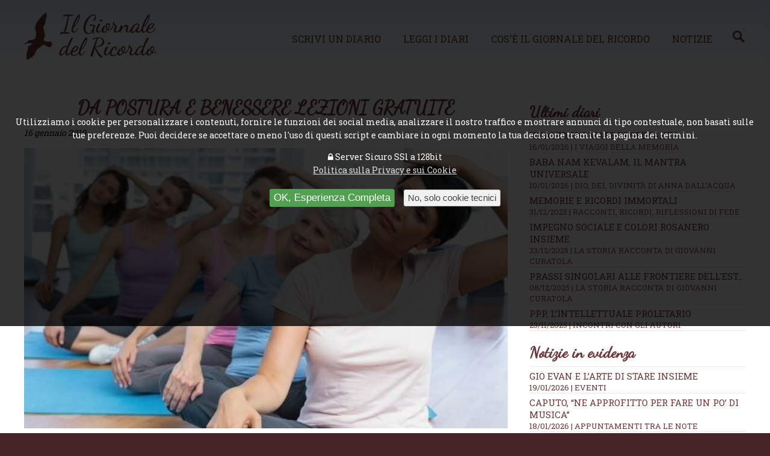

--- FILE ---
content_type: text/html; charset=UTF-8
request_url: https://www.ilgiornaledelricordo.it/news/postura_e_benessere_di_silvia_franco/t/da_postura_e_benessere_lezioni_gratuite_/n1368
body_size: 7563
content:


<!doctype html>
<html>
<head>
<meta http-equiv="Content-Type" content="text/html; charset=utf-8">
<!--[if lt IE 9]><script src="https://cdn.jsdelivr.net/css3-mediaqueries/0.1/css3-mediaqueries.min.js"></script><script src="https://cdn.jsdelivr.net/ie7.js/2.1b4/IE7.js"></script><![endif]-->
<meta name="viewport" content="width=device-width, initial-scale=1.0">
<meta http-equiv="content-language" content="it">
<title>DA POSTURA E BENESSERE LEZIONI GRATUITE  &middot; Il Giornale del Ricordo | Memorie e Ricordi Online</title>
<meta name="description" content="di Silvia FrancoLe novit&agrave; del 2019: LEZIONI DI PROVA GRATUITA
&nbsp;


Gentili Amici che seguite questo sito,
l&rsquo;intero Staff di Postura e Benessere &ndash; fresco di numerose nuove entrate &ndash; desidera informarvi che nelle prossime due settimane promuoveremo nuovi corsi in nuove fasce orarie.
&nbsp;
Ecco di seguito le novit&agrave;, con indicazione dei giorni in cui potrete effettuare una lezione di prova e la relativa sede:
&nbsp;
MERCOLEDI&rsquo;, ORE 16.00: GINNASTICA CON CALMA, condotto da Raffaella Noccioli &ndash; Lezione di prova mercoled&igrave; 23/01, via Marchesi 18
MERCOLED&igrave;, ORE 18.00: YOGA"><meta name="keywords" content="giornale ricordi online memorie defunti cari">
<meta name="robots" content="index,follow">
<meta name="revisit-after" content="7 days">
<meta name="copyright" content="widesnc.com">
<meta name="author" content="Il Giornale del Ricordo | widesnc.com">
<link href='https://fonts.googleapis.com/css?family=Roboto+Slab:400,700' rel='stylesheet' type='text/css'>
<link href='https://fonts.googleapis.com/css?family=Dancing+Script' rel='stylesheet' type='text/css'>
<link href="/template/mainstyle.css?150217" rel="stylesheet" type="text/css">
<link href="/template/responsive.css?160217" media="(min-width: 580px)" rel="stylesheet" type="text/css">
<!--[if lt IE 9]><link href="/template/responsive.css" rel="stylesheet" type="text/css"><![endif]-->
<link rel="stylesheet" href="https://maxcdn.bootstrapcdn.com/font-awesome/4.5.0/css/font-awesome.min.css">
<link rel="shortcut icon" href="/img/favicon.ico">
<link rel="apple-touch-icon" sizes="128x128" href="/img/favicon-128.png">
<script type="text/javascript" src="https://ajax.googleapis.com/ajax/libs/jquery/1.12.0/jquery.min.js"></script>
<link rel="stylesheet" href="https://ajax.googleapis.com/ajax/libs/jqueryui/1.11.2/themes/smoothness/jquery-ui.min.css">
<script type="text/javascript" src="https://ajax.googleapis.com/ajax/libs/jqueryui/1.11.2/jquery-ui.min.js"></script>
<link href="//file.dmdwebstudio.com/jq-pirobox/css_pirobox/white/style.css" media="screen" rel="stylesheet" type="text/css">
<script type="text/javascript" src="//file.dmdwebstudio.com/jq-pirobox/js/piroBox_min.js"></script>
<script type="text/javascript">$(document).ready(function(){$().piroBox();});</script><meta property="og:image" content="https://www.ilgiornaledelricordo.it/img/postimg/1368__post_1601191743.jpeg"><meta property="og:image" content="https://www.ilgiornaledelricordo.it/img/postimg/thumb_1368__post_1601191743.jpeg">
<!--
<script>
     (adsbygoogle = window.adsbygoogle || []).push({
          google_ad_client: "ca-pub-2115368087771009",
          enable_page_level_ads: true
     });
</script>
-->
</head>
<body>
<!-- 1 -->
<div id="overall">

        <!-- 3 -->
    	<div id="container">

						<!-- 4 -->
            <div id="header">
														<!-- 4.2 -->
                <div id="nav">
									<div class="cnt">							
										<h1><a href="/"><img src="/img/logo.png" alt="Il Giornale del Ricordo | Memorie e Ricordi Online"></a></h1>
										<ul>
											<li><a href="/contatti?w=nuovo-diario#write">Scrivi un diario</a></li>
											<li><a href="/diari">Leggi i diari</a></li>
											<li><a href="/come">Cos&apos;&egrave; il giornale del ricordo</a></li>
											<li><a href="/news/">Notizie</a><a href="/news/cerca/"><img src="/img/lente_search_color.png" width="20px"></a></li>
											
										</ul>
										<form method="post">
											<select onchange="if (this.value) window.location.href=this.value">					
												<option value="/">Il Giornale del Ricordo</option>				
												<option value="/contatti?w=nuovo-diario#write">Scrivi un diario</option>
												<option value="/diari">Leggi i diari</option>
												<option value="/come">Cos&apos;&egrave; il giornale del ricordo</option>
												<option value="/news/">Notizie</option>
												<option value="/news/cerca/">Cerca Notizie</option>
												<option value="/contatti">Contatti</option>
												<option value="/user/login">Login</option>											</select>
										</form>
										<div id="usertop"></div>										
									</div>
                <!-- fine 4.2-->
                </div>
						<span>&nbsp;</span>
						<span>&nbsp;</span>
            <!-- fine 4 -->
            </div><!-- 5 -->
<div id="content">

	<!-- 5.2 -->
	<div id="center">
	
		<div class="cnt">	
		
		<div class="fl w70">
		<h2>DA POSTURA E BENESSERE LEZIONI GRATUITE </h2>
		<p><em>16 gennaio 2019 </em></p>
		<div id="coverimg">
		<script type="text/javascript">
			$(document).ready(function () {
				if($(window).width() >= 500) {
					$('#coverimg').html('<img alt="DA POSTURA E BENESSERE LEZIONI GRATUITE " class="covernews" src="/img/postimg/1368__post_1601191743.jpeg">');
				}
				else {
					$('#coverimg').html('<img alt="DA POSTURA E BENESSERE LEZIONI GRATUITE " class="covernews" src="/img/postimg/thumb_1368__post_1601191743.jpeg">');
				}
			});
		</script>
		<noscript><img alt="DA POSTURA E BENESSERE LEZIONI GRATUITE " class="covernews" src="/img/postimg/1368__post_1601191743.jpeg"></noscript>
		
		</div>
<ins class="adsbygoogle"
     style="display:block; text-align:center;"
     data-ad-layout="in-article"
     data-ad-format="fluid"
     data-ad-client="ca-pub-2115368087771009"
     data-ad-slot="2205868507"></ins>
<script>
     (adsbygoogle = window.adsbygoogle || []).push({});
</script>

		<header class="entry-header"><strong>di</strong> <strong>Silvia Franco</strong></header><header class="entry-header"></header><header class="entry-header"></header><header class="entry-header"></header><header class="entry-header"></header><header class="entry-header"></header><header class="entry-header"></header><header class="entry-header"></header><header class="entry-header"></header><header class="entry-header"></header><header class="entry-header"></header><header class="entry-header"></header><header class="entry-header"></header><header class="entry-header"><a href="http://www.posturaebenessere.com/novita-2019-lezioni-gratuite/" rel="bookmark">Le novit&agrave; del 2019: LEZIONI DI PROVA GRATUITA</a>
<div class="entry-meta">&nbsp;</div>
</header>
<div class="entry-content">
<div>Gentili Amici che seguite questo sito,</div>
<div>l&rsquo;intero Staff di Postura e Benessere &ndash; fresco di numerose nuove entrate &ndash; desidera informarvi che nelle prossime due settimane promuoveremo nuovi corsi in nuove fasce orarie.</div>
<div>&nbsp;</div>
<div>Ecco di seguito le <strong>novit&agrave;</strong>, con indicazione dei giorni in cui potrete effettuare una lezione di prova e la relativa sede:</div>
<div>&nbsp;</div>
<div><strong>MERCOLEDI&rsquo;, ORE 16.00: GINNASTICA CON CALMA</strong>, condotto da Raffaella Noccioli &ndash; Lezione di prova mercoled&igrave; 23/01, via Marchesi 18</div>
<div><strong>MERCOLED&igrave;, ORE 18.00: YOGA KUNDALINI</strong>, condotto dal Eliana Pinneri &ndash; Lezione di prova mercoled&igrave;&nbsp;<u>16/01</u>, Via Postumia 3</div>
<div><strong>MERCOLEDI&rsquo;, ORE 19.00: &ldquo;IN FORMA!&rdquo;</strong>, condotto da Alessandra Colombo &ndash; Lezione di prova mercoled&igrave; 23/01, via Marchesi 18</div>
<div><strong>MERCOLEDI&rsquo;, ORE 20.00: PANCAFIT GROUP</strong>, condotto da Alessandra Colombo &ndash; Lezione di prova mercoled&igrave;&nbsp;<u>16/01</u>, via Marchesi 18</div>
<div><strong>GIOVEDI&rsquo;, ORE 16.00: PANCAFIT GROUP</strong>, condotto da Marcello Borghi &ndash; Lezione di prova mercoled&igrave; 24/01, via Marchesi 18</div>
<div><strong>GIOVEDI&rsquo;, ORE 18.00: YOGA PER RAGAZZI</strong>, condotto da Eliana Pinneri &ndash; Lezione di prova gioved&igrave;&nbsp;<u>17/01</u>, via Postumia 3</div>
<div><strong>VENERDI&rsquo;, ORE 17.00: GINNASTICA PER RAGAZZI</strong>, condotto da Giovanni Minutoli &ndash; Lezione di prova venerd&igrave; 25/01, via Marchesi 18</div>
<div>&nbsp;</div>
<div>Per partecipare alle lezioni di prova &egrave; necessario prenotarsi, scrivendo a info@posturaebenessere.com o al <a href="tel:3478774067">3478774067</a>.</div>
<div>&nbsp;</div>
<div><strong>Ma le novit&agrave; non finiscono qui!&nbsp;</strong></div>
<div><a href="http://www.posturaebenessere.com/wp-content/uploads/2019/01/novita.jpg"><img class=" wp-image-2264 aligncenter" src="http://www.posturaebenessere.com/wp-content/uploads/2019/01/novita-300x300.jpg" sizes="(max-width: 205px) 100vw, 205px" srcset="http://www.posturaebenessere.com/wp-content/uploads/2019/01/novita-300x300.jpg 300w, http://www.posturaebenessere.com/wp-content/uploads/2019/01/novita-150x150.jpg 150w, http://www.posturaebenessere.com/wp-content/uploads/2019/01/novita.jpg 720w" alt="" width="205" height="205" /></a></div>
<div>Desideriamo inoltre avvisarvi che, in vista dell&rsquo;inizio del secondo quadrimestre, vogliamo incentivare la presenza ai <strong>corsi delle fasce orarie 16-17 e 17-18</strong>, non solo di quelli nuovi che vedete elencati, ma anche di quelli gi&agrave; attivi e che hanno ancora posti disponibili:</div>
<div>&nbsp;</div>
<div><strong>&ndash; Gym&amp;Stretch del marted&igrave;, ore 17.00 in via Marchesi 18</strong></div>
<div><strong>&ndash; Gym&amp;Pancafit del marted&igrave; ore 17.00 in via Postumia 3&nbsp;</strong></div>
<div><strong>&ndash; Gym&amp;Pancafit del gioved&igrave; ore 17.00 in via Marchesi 18</strong></div>
<div>&nbsp;</div>
<div>Essendo corsi nei quali la frequenza bisettimanale &egrave; vivamente consigliata (anche abbinando corsi diversi), abbiamo deciso di proporre una<strong>&nbsp;quota d&rsquo;iscrizione bisettimanale speciale</strong>&nbsp;per il secondo quadrimestre:</div>
<div>&nbsp;</div>
<div><strong>&ndash; 300&euro; anzich&egrave; 345&euro;</strong></div>
<div><u>L&rsquo;offerta e valida solo ed esclusivamente per chi frequenta due corsi in queste fasce orarie (16-17 e/o 17-18).</u></div>
<div>&nbsp;</div>
<div>Alcuni esempi di come si possono abbinare i corsi:</div>
<div>&ndash; Gym&amp;Stretch con Giovanni del marted&igrave; ore 17 + Pancafit del gioved&igrave; ore 16 con Marcello (entrambi in via Marchesi)</div>
<div>&ndash; Gym&amp;Pancafit del marted&igrave; in via Postumia 3 con Alessandra + Gym&amp;Pancafit del gioved&igrave; in via Marchesi 18 con Marcello (entrambi ore 17)</div>
<div>&ndash; Ginnastica con Calma del mercoled&igrave; ore 16 + Pancafit del gioved&igrave; ore 16 (entrambi in via Marchesi)</div>
<div>e cos&igrave; via&hellip;</div>
<div>&nbsp;</div>
<div><strong>Ma i regali non sono finiti!</strong></div>
<div><a href="http://www.posturaebenessere.com/wp-content/uploads/2019/01/regalo.jpg"><img class="alignnone size-full wp-image-2268" src="http://www.posturaebenessere.com/wp-content/uploads/2019/01/regalo.jpg" sizes="(max-width: 225px) 100vw, 225px" srcset="http://www.posturaebenessere.com/wp-content/uploads/2019/01/regalo.jpg 225w, http://www.posturaebenessere.com/wp-content/uploads/2019/01/regalo-150x150.jpg 150w" alt="" width="225" height="225" /></a></div>
<div>Chi infatti si iscriver&agrave; adesso al secondo quadrimestre, in uno o pi&ugrave; di questi corsi nuovi o in fascia oraria speciale, avr&agrave; <strong>in regalo le lezioni di Gennaio</strong> che mancano fino alla fine del primo quadrimestre.</div>
<div>&nbsp;</div>
<div>Ricordo che anche per il secondo quadrimestre rimarr&agrave; valido lo sconto del 10% in caso di:</div>
<div>&ndash; iscrizione moglie/marito, genitore/figlio, fratelli/sorelle</div>
<div>&ndash; over 70</div>
<div>&ndash; terzo corso</div>
<div>&nbsp;</div>
<div id="ext-gen1441">Che cosa aspettate?! Prenotate immediatamente una o pi&ugrave; lezioni di prova gratuita dei nostri nuovi e numerosi corsi!</div>
<div>&nbsp;</div>
<div>Silvia Iresha Antonio Raffaella Anton Cristina Stefania Maria Pia Alessandra Simona Giovanni Eliana Marcello Valentina Lorenzo</div>
<div>&nbsp;</div>
<div>(potete vedere tutte le nostre facce sulla home page del sito <a href="http://www.posturaebenessere.com">www.posturaebenessere.com)</a></div>
<div>&nbsp;</div>
<div>&nbsp;</div>
<div>&nbsp;</div>
<div>&copy; RIPRODUZIONE RISERVATA copyright&nbsp;<a href="http://www.ilgiornaledelricordo.it/">www.ilgiornaledelricordo.it</a></div>
<div>&nbsp;</div>
</div>
		
		<p class="date" style="font-size:larger"><a href="/news/">News</a> &raquo; <a href="/news/postura_e_benessere_di_silvia_franco/75/">POSTURA E BENESSERE di Silvia Franco</a> <span style="display:none">- Sede: <a href="/news/nazionale/s0/">Nazionale</a></span> | <span style="text-transform:capitalize;">mercoledì 16 gennaio 2019</span></p></p>
		<div class="addthis_native_toolbox"></div>
		</div>
		
		<div class="fr w30">
		<ul class="nwsdr">
	<li><h3>Ultimi diari</h3></li>
	<!--<li><a href="">Diario di Francesco Rossi <span>02/03/2016</span></a></li>
	<li><a href="">Diario di Francesco Rossi <span>02/03/2016</span></a></li>
	<li><a href="">Diario di Francesco Rossi <span>02/03/2016</span></a></li>
	<li><a href="">Diario di Francesco Rossi <span>02/03/2016</span></a></li>
	<li><a href="">Diario di Francesco Rossi <span>02/03/2016</span></a></li>
	<li><a href="">Diario di Francesco Rossi <span>02/03/2016</span></a></li> -->
	<li><a href="/diari/d1119/khaled__un_mare_di_speranza/">Khaled, un mare di speranza <span>16/01/2026 | I viaggi della memoria</span></a></li><li><a href="/diari/d1118/baba_nam_kevalam__il_mantra_universale/">Baba Nam Kevalam, il mantra universale <span>10/01/2026 | Dio, Dei, Divinità di Anna Dall’Acqua</span></a></li><li><a href="/diari/d1117/memorie_e_ricordi_immortali_/">Memorie e ricordi immortali  <span>31/12/2025 | Racconti, ricordi, riflessioni di fede</span></a></li><li><a href="/diari/d1116/impegno_sociale_e_colori_rosanero_insieme/">Impegno sociale e colori rosanero insieme <span>23/12/2025 | La Storia racconta di Giovanni Curatola </span></a></li><li><a href="/diari/d1115/prassi_singolari_alle_frontiere_dell_est.../">Prassi singolari alle frontiere dell'Est... <span>08/12/2025 | La Storia racconta di Giovanni Curatola</span></a></li><li><a href="/diari/d1114/ppp__l_intellettuale_proletario/">PPP, l’intellettuale proletario <span>23/11/2025 | Incontri con gli autori</span></a></li>					
</ul>		<ul class="nwsdr">
<li><h3>Notizie in evidenza</h3></li>
<li><a href="/news/eventi/t/gio_evan_e_l_arte_di_stare_insieme/n5554">Gio Evan e l&rsquo;arte di stare insieme</a> <span><a href="/news/eventi/17/">19/01/2026 | EVENTI</a></span></li><li><a href="/news/appuntamenti_tra_le_note/t/caputo___ne_approfitto_per_fare_un_po__di_musica__/n5550">Caputo, &ldquo;Ne approfitto per fare un po&rsquo; di musica&rdquo; </a> <span><a href="/news/appuntamenti_tra_le_note/55/">18/01/2026 | APPUNTAMENTI TRA LE NOTE</a></span></li><li><a href="/news/immagine_e_diritto/t/alessia_glaviano_e_l_iran__scatti_di_verita/n5551">Alessia Glaviano e l&rsquo;Iran, scatti di verit&agrave;</a> <span><a href="/news/immagine_e_diritto/67/">17/01/2026 | IMMAGINE E DIRITTO</a></span></li><li><a href="/news/dischi_volanti__musica_in_rete/t/rossana_de_pace__l_eredita_di__madre_padre_/n5541">Rossana De Pace, l&rsquo;eredit&agrave; di &ldquo;Madre Padre&rdquo;</a> <span><a href="/news/dischi_volanti__musica_in_rete/50/">16/01/2026 | DISCHI VOLANTI, MUSICA IN RETE</a></span></li><li><a href="/news/cronaca/t/miliardari__dieci_giorni_per_bruciare_il_futuro/n5552">Miliardari, dieci giorni per bruciare il futuro</a> <span><a href="/news/cronaca/122/">15/01/2026 | CRONACA</a></span></li><li><a href="/news/dischi_volanti__musica_in_rete/t/kawakami___puro_cliche__di_desiderio/n5535">KAWAKAMI, &ldquo;Puro clich&eacute;&rdquo; di desiderio</a> <span><a href="/news/dischi_volanti__musica_in_rete/50/">14/01/2026 | DISCHI VOLANTI, MUSICA IN RETE</a></span></li></ul>
<p class="banner">
	<a href="https://bit.ly/2AP1Lsc" target="_blank"><img src="/img/layout/b4_serenity.jpg" alt="Serenity Benessere Olistico"></a>
	<a href="https://bitly.com/2GKK8jt" target="_blank"><img src="/img/layout/b3_specchiosonoro.jpg" alt="Lo Specchio Sonoro"></a>
<!-- Principale 
<ins class="adsbygoogle"
     style="display:block"
     data-ad-client="ca-pub-2115368087771009"
     data-ad-slot="1171988432"
     data-ad-format="auto"
     data-full-width-responsive="true"></ins>
<script>
(adsbygoogle = window.adsbygoogle || []).push({});
</script>	-->	
</p>
		<div class="addthis_sharing_toolbox"></div>
		</div>
		
		<hr class="clear">
		 
		</div>			
	<!-- fine 5.2 -->
	</div>

<!-- fine 5 -->
</div>
						<!-- 6 -->
            <div id="footer">
						<div class="cnt">
						
						<ul>
							<li><a href="/contatti">Contatti</a></li>
							<li><a href="/come">Cos&apos;&egrave; il giornale del ricordo</a></li>
							<li><a href="/news/">Notizie</a></li>
							<li><a href="/contatti?w=nuovo-diario#write">Scrivi un diario</a></li>
							<li><a href="/diari">Leggi i diari</a></li>
							<li><a href="/user/login">Login</a></li>
							
							<li><a href="/privacy/">Privacy e Cookie Policy</a></li>
							<li><a href="/lang/?lang=en">English</a></li>						</ul>	
						
						<ul class="nwsdr">
							<li><a href="/diari/d1119/khaled__un_mare_di_speranza/">Khaled, un mare di speranza <span>16/01/2026 | I viaggi della memoria</span></a></li><li><a href="/diari/d1118/baba_nam_kevalam__il_mantra_universale/">Baba Nam Kevalam, il mantra universale <span>10/01/2026 | Dio, Dei, Divinità di Anna Dall’Acqua</span></a></li><li><a href="/diari/d1117/memorie_e_ricordi_immortali_/">Memorie e ricordi immortali  <span>31/12/2025 | Racconti, ricordi, riflessioni di fede</span></a></li><li><a href="/diari/d1116/impegno_sociale_e_colori_rosanero_insieme/">Impegno sociale e colori rosanero insieme <span>23/12/2025 | La Storia racconta di Giovanni Curatola </span></a></li><li><a href="/diari/d1115/prassi_singolari_alle_frontiere_dell_est.../">Prassi singolari alle frontiere dell'Est... <span>08/12/2025 | La Storia racconta di Giovanni Curatola</span></a></li><li><a href="/diari/d1114/ppp__l_intellettuale_proletario/">PPP, l’intellettuale proletario <span>23/11/2025 | Incontri con gli autori</span></a></li><li><a href="/diari/d1111/andare_ai_mondiali_e_oggi_piu_arduo_di_ieri_/">Andare ai Mondiali è oggi più arduo di ieri  <span>15/10/2025 | I ricordi del calcio di una volta di Giovanni Curatola</span></a></li>			
                       </ul>
						<ul class="nwsdr">
<li><a href="/news/eventi/t/gio_evan_e_l_arte_di_stare_insieme/n5554">Gio Evan e l&rsquo;arte di stare insieme <span>19/01/2026 | EVENTI</span></a></li><li><a href="/news/appuntamenti_tra_le_note/t/caputo___ne_approfitto_per_fare_un_po__di_musica__/n5550">Caputo, &ldquo;Ne approfitto per fare un po&rsquo; di musica&rdquo;  <span>18/01/2026 | APPUNTAMENTI TRA LE NOTE</span></a></li><li><a href="/news/immagine_e_diritto/t/alessia_glaviano_e_l_iran__scatti_di_verita/n5551">Alessia Glaviano e l&rsquo;Iran, scatti di verit&agrave; <span>17/01/2026 | IMMAGINE E DIRITTO</span></a></li><li><a href="/news/dischi_volanti__musica_in_rete/t/rossana_de_pace__l_eredita_di__madre_padre_/n5541">Rossana De Pace, l&rsquo;eredit&agrave; di &ldquo;Madre Padre&rdquo; <span>16/01/2026 | DISCHI VOLANTI, MUSICA IN RETE</span></a></li><li><a href="/news/cronaca/t/miliardari__dieci_giorni_per_bruciare_il_futuro/n5552">Miliardari, dieci giorni per bruciare il futuro <span>15/01/2026 | CRONACA</span></a></li><li><a href="/news/dischi_volanti__musica_in_rete/t/kawakami___puro_cliche__di_desiderio/n5535">KAWAKAMI, &ldquo;Puro clich&eacute;&rdquo; di desiderio <span>14/01/2026 | DISCHI VOLANTI, MUSICA IN RETE</span></a></li><li><a href="/news/cronaca/t/alberto_trentini__dall_arresto_alla_liberta/n5548">Alberto Trentini, dall&rsquo;arresto alla libert&agrave; <span>13/01/2026 | CRONACA</span></a></li>									
						</ul>
							<hr class="clear">
									
						

							<p><a href="https://www.ilgiornaledelricordo.it/">Il Giornale del Ricordo</a>, <a href="/contatti/#map">Via Santa Lucia, 12 - 20811 Cesano Maderno (MB)</a>, <a href="tel:+393495323893">+393495323893</a>, <a href="mailto:info@ilgiornaledelricordo.it">info@ilgiornaledelricordo.it</a>, P.IVA CODICE FISCALE: DLLRRT63D08F205D<br>Testata giornalistica - diretta da Roberto Dall'Acqua - registrata presso il Tribunale di Nuoro il 24/02/2016</p>
							<p>By <a href="https://www.sys-datgroup.com/btw/" target="_blank" title="Software House BTW" rel="noopener">BTW Software House - SYS-DAT Group</a> | <a href="/private">Amministrazione sito</a></p>
							<p class="socialf"><a title="Facebook" href="https://www.facebook.com/MemoriadelRicordo/" target="_blank"><i class="fa fa-facebook-square"></i></a> <a title="Twitter" href="https://twitter.com/@GiornaleRicordo/" target="_blank"><i class="fa fa-twitter-square"></i></a> <a title="Google+" href="https://workplace.facebook.com/groups/215280166039556/?nux=lets_try_workplace_tooltip&hide_workplace_pagelet=1" target="_blank"><i class="fa fa-google-plus-square"></i></a> <a title="Instagram" href="https://www.instagram.com/robertino6330" target="_blank"><i class="fa fa-instagram"></i></a> <a title="Pinterest" href="https://www.pinterest.it/robertodallacqu/" target="_blank"><i class="fa fa-pinterest"></i></a> <a title="YouTube" href=" https://www.google.it/search?q=youtoube+www.ilgiornaledelricordo.it&client=safari&hl=it-it&prmd=vni&source=lnms&tbm=vid&sa=X&ved=2ahUKEwiyz9DkwJfhAhWBEVAKHdQAA0wQ_AUoAXoECAwQAQ&biw=375&bih=619" target="_blank"><i class="fa fa-youtube-square"></i></a> </p>
							
            </div>
            <!-- fine 6 -->
            </div>
        
        <!-- fine 3 -->
        </div>
				
  

<!-- fine 1 -->
</div>

<!-- UE Cookie Law -->
<div id="cookie"><p>Utilizziamo i cookie per personalizzare i contenuti, fornire le funzioni dei social media, analizzare il nostro traffico e mostrare annunci di tipo contestuale, non basati sulle tue preferenze. Puoi decidere se accettare o meno l'uso di questi script e cambiare in ogni momento la tua decisione tramite la pagina dei termini.</p>
<p><i class="fa fa-lock ssl" aria-hidden="true"></i> Server Sicuro SSl a 128bit<br><a href="/privacy/" style="text-decoration:underline" >Politica sulla Privacy e sui Cookie</a></p>
<button type="button" onclick="javascript:acceptAdvCookie()" class="button green cookieok">OK, Esperienza Completa</button> <button type="button" onclick="javascript:declineAdvCookie()" class="button neut cookieno">No, solo cookie tecnici</button></div>
<!-- Plugin cookie  -->
<script type="text/javascript" src="//file.dmdwebstudio.com/jq-cookie/js/js.cookie.js"></script>
<script type="text/javascript">
//Controllo esistenza cookie privacy:  se esiste e il valore == OK carico lo script per addthis, altrimenti mostro l'avviso
$(document).ready(function() {
$.getScript( "https://file.dmdwebstudio.com/jq-cookie/js/js.cookie.js");
    var isOkPrivacyCookie=Cookies.get('fastidiosoAvvisoSullaPrivacy');
    if(isOkPrivacyCookie=='OK')
    {
			LoadScripWithCookies();
    }
    else if(isOkPrivacyCookie=='NO')
    {
			//Nascondo l'avviso sui cookies
			$("#cookie").slideUp();
    }		
    else
    {
    	//Visualizza l'avviso sui cookies
    	$("#cookie").slideDown();
    }
})
//Setta il cookie tecnico su SI quando viene accettata l'informativa sulla privacy e nasconde l'avviso
function acceptAdvCookie()
{
	Cookies.set('fastidiosoAvvisoSullaPrivacy', 'OK', { expires: 365 });
	$("#cookie").slideUp();
	LoadScripWithCookies();
}
//Setta il cookie tecnico su No quando viene declinata l'informativa sulla privacy e nasconde l'avviso
function declineAdvCookie()
{
	Cookies.set('fastidiosoAvvisoSullaPrivacy', 'NO', { expires: 365 });
	$("#cookie").slideUp();
}
//Carica script e ccookie di terze parti
function LoadScripWithCookies()
{
	// ADDTHIS SECTION
	 var addthisScript = document.createElement('script');
     addthisScript.setAttribute('src', '//s7.addthis.com/js/300/addthis_widget.js#pubid=ra-56ec2e3334d98688')
     document.body.appendChild(addthisScript)

   //FACEBOOK BOX SECTION
   if($('#fb-root').length>0){
			(function(d, s, id) {
				var js, fjs = d.getElementsByTagName(s)[0];
				if (d.getElementById(id)) return;
				js = d.createElement(s); js.id = id;
				js.src = 'https://connect.facebook.net/it_IT/sdk.js#xfbml=1&version=v2.12&appId=231107380332152&autoLogAppEvents=1';
				fjs.parentNode.insertBefore(js, fjs);
			}(document, 'script', 'facebook-jssdk'));
   }
	 
	 //GOOGLE ADSENSE
	 	 /*var adsenseScript = document.createElement('script');
     adsenseScript.setAttribute('src', '//pagead2.googlesyndication.com/pagead/js/adsbygoogle.js')
     document.body.appendChild(adsenseScript)*/
		 	
   
}					
</script>
<!--UE Cookie Law -->
</body>
</html>